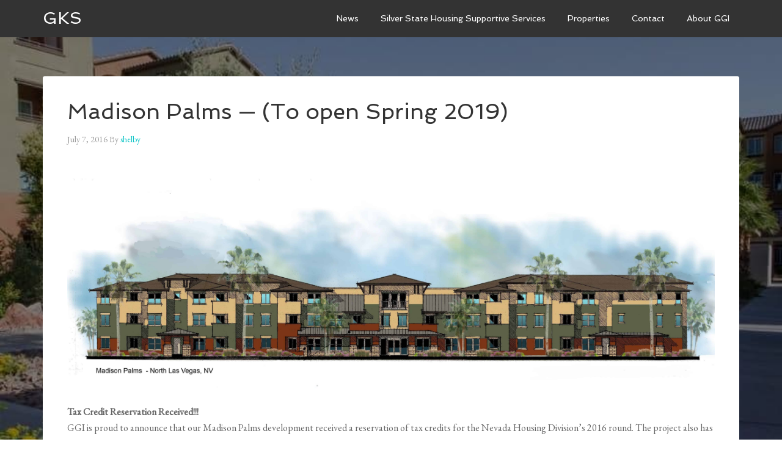

--- FILE ---
content_type: text/html; charset=UTF-8
request_url: https://gksseniorliving.com/madison-palms-to-open-spring-2019/
body_size: 12537
content:
<!DOCTYPE html>
<html lang="en-US">
<head >
<meta charset="UTF-8" />
<meta name="viewport" content="width=device-width, initial-scale=1" />
<meta name='robots' content='index, follow, max-image-preview:large, max-snippet:-1, max-video-preview:-1' />

	<!-- This site is optimized with the Yoast SEO plugin v26.7 - https://yoast.com/wordpress/plugins/seo/ -->
	<title>Madison Palms - (To open Spring 2019) - GKS</title>
	<link rel="canonical" href="https://gksseniorliving.com/madison-palms-to-open-spring-2019/" />
	<meta property="og:locale" content="en_US" />
	<meta property="og:type" content="article" />
	<meta property="og:title" content="Madison Palms - (To open Spring 2019) - GKS" />
	<meta property="og:description" content="Tax Credit Reservation Received!!!GGI is proud to announce that our Madison Palms development received a reservation of tax credits for the Nevada Housing Division’s 2016 round. The project also has an allocation of tax exempt bonds. This deal is structured using 9% and 4% tax credits, the first of its kind for Nevada! Madison Palms [&hellip;]" />
	<meta property="og:url" content="https://gksseniorliving.com/madison-palms-to-open-spring-2019/" />
	<meta property="og:site_name" content="GKS" />
	<meta property="article:publisher" content="https://www.facebook.com/blackmtnranch" />
	<meta property="article:published_time" content="2016-07-07T17:07:42+00:00" />
	<meta property="article:modified_time" content="2020-03-01T16:44:29+00:00" />
	<meta property="og:image" content="https://gksseniorliving.com/wp-content/uploads/2016/07/Madison-Palms-50-rendering.jpg" />
	<meta name="author" content="shelby" />
	<meta name="twitter:card" content="summary_large_image" />
	<meta name="twitter:creator" content="@sdenike" />
	<meta name="twitter:site" content="@blackmtnranch" />
	<meta name="twitter:label1" content="Written by" />
	<meta name="twitter:data1" content="shelby" />
	<meta name="twitter:label2" content="Est. reading time" />
	<meta name="twitter:data2" content="1 minute" />
	<script type="application/ld+json" class="yoast-schema-graph">{"@context":"https://schema.org","@graph":[{"@type":"Article","@id":"https://gksseniorliving.com/madison-palms-to-open-spring-2019/#article","isPartOf":{"@id":"https://gksseniorliving.com/madison-palms-to-open-spring-2019/"},"author":{"name":"shelby","@id":"https://gksseniorliving.com/#/schema/person/c2bb79c15f3b179cdff62ecb909f653c"},"headline":"Madison Palms &#8212; (To open Spring 2019)","datePublished":"2016-07-07T17:07:42+00:00","dateModified":"2020-03-01T16:44:29+00:00","mainEntityOfPage":{"@id":"https://gksseniorliving.com/madison-palms-to-open-spring-2019/"},"wordCount":229,"image":{"@id":"https://gksseniorliving.com/madison-palms-to-open-spring-2019/#primaryimage"},"thumbnailUrl":"https://gksseniorliving.com/wp-content/uploads/2016/07/Madison-Palms-50-rendering.jpg","articleSection":["Madison Palms"],"inLanguage":"en-US"},{"@type":"WebPage","@id":"https://gksseniorliving.com/madison-palms-to-open-spring-2019/","url":"https://gksseniorliving.com/madison-palms-to-open-spring-2019/","name":"Madison Palms - (To open Spring 2019) - GKS","isPartOf":{"@id":"https://gksseniorliving.com/#website"},"primaryImageOfPage":{"@id":"https://gksseniorliving.com/madison-palms-to-open-spring-2019/#primaryimage"},"image":{"@id":"https://gksseniorliving.com/madison-palms-to-open-spring-2019/#primaryimage"},"thumbnailUrl":"https://gksseniorliving.com/wp-content/uploads/2016/07/Madison-Palms-50-rendering.jpg","datePublished":"2016-07-07T17:07:42+00:00","dateModified":"2020-03-01T16:44:29+00:00","author":{"@id":"https://gksseniorliving.com/#/schema/person/c2bb79c15f3b179cdff62ecb909f653c"},"breadcrumb":{"@id":"https://gksseniorliving.com/madison-palms-to-open-spring-2019/#breadcrumb"},"inLanguage":"en-US","potentialAction":[{"@type":"ReadAction","target":["https://gksseniorliving.com/madison-palms-to-open-spring-2019/"]}]},{"@type":"ImageObject","inLanguage":"en-US","@id":"https://gksseniorliving.com/madison-palms-to-open-spring-2019/#primaryimage","url":"https://gksseniorliving.com/wp-content/uploads/2016/07/Madison-Palms-50-rendering.jpg","contentUrl":"https://gksseniorliving.com/wp-content/uploads/2016/07/Madison-Palms-50-rendering.jpg","width":4599,"height":1645},{"@type":"BreadcrumbList","@id":"https://gksseniorliving.com/madison-palms-to-open-spring-2019/#breadcrumb","itemListElement":[{"@type":"ListItem","position":1,"name":"Home","item":"https://gksseniorliving.com/"},{"@type":"ListItem","position":2,"name":"Madison Palms &#8212; (To open Spring 2019)"}]},{"@type":"WebSite","@id":"https://gksseniorliving.com/#website","url":"https://gksseniorliving.com/","name":"GKS","description":"GKS Senior Living, Las Vegas, NV","potentialAction":[{"@type":"SearchAction","target":{"@type":"EntryPoint","urlTemplate":"https://gksseniorliving.com/?s={search_term_string}"},"query-input":{"@type":"PropertyValueSpecification","valueRequired":true,"valueName":"search_term_string"}}],"inLanguage":"en-US"},{"@type":"Person","@id":"https://gksseniorliving.com/#/schema/person/c2bb79c15f3b179cdff62ecb909f653c","name":"shelby","image":{"@type":"ImageObject","inLanguage":"en-US","@id":"https://gksseniorliving.com/#/schema/person/image/","url":"https://secure.gravatar.com/avatar/c63f6f6637896af2346b03d66894cdb82a3275ba0e3c2b56ce63e6008ac33b6c?s=96&d=mm&r=g","contentUrl":"https://secure.gravatar.com/avatar/c63f6f6637896af2346b03d66894cdb82a3275ba0e3c2b56ce63e6008ac33b6c?s=96&d=mm&r=g","caption":"shelby"},"sameAs":["https://systmweb.com","https://x.com/sdenike"],"url":"https://gksseniorliving.com/author/shelby/"}]}</script>
	<!-- / Yoast SEO plugin. -->


<link rel='dns-prefetch' href='//fonts.googleapis.com' />
<link rel="alternate" type="application/rss+xml" title="GKS &raquo; Feed" href="https://gksseniorliving.com/feed/" />
<link rel="alternate" title="oEmbed (JSON)" type="application/json+oembed" href="https://gksseniorliving.com/wp-json/oembed/1.0/embed?url=https%3A%2F%2Fgksseniorliving.com%2Fmadison-palms-to-open-spring-2019%2F" />
<link rel="alternate" title="oEmbed (XML)" type="text/xml+oembed" href="https://gksseniorliving.com/wp-json/oembed/1.0/embed?url=https%3A%2F%2Fgksseniorliving.com%2Fmadison-palms-to-open-spring-2019%2F&#038;format=xml" />
<style id='wp-img-auto-sizes-contain-inline-css' type='text/css'>
img:is([sizes=auto i],[sizes^="auto," i]){contain-intrinsic-size:3000px 1500px}
/*# sourceURL=wp-img-auto-sizes-contain-inline-css */
</style>
<link data-minify="1" rel='stylesheet' id='agency-pro-theme-css' href='https://gksseniorliving.com/wp-content/cache/min/1/wp-content/themes/agency-pro/style.css?ver=1765999440' type='text/css' media='all' />
<style id='wp-emoji-styles-inline-css' type='text/css'>

	img.wp-smiley, img.emoji {
		display: inline !important;
		border: none !important;
		box-shadow: none !important;
		height: 1em !important;
		width: 1em !important;
		margin: 0 0.07em !important;
		vertical-align: -0.1em !important;
		background: none !important;
		padding: 0 !important;
	}
/*# sourceURL=wp-emoji-styles-inline-css */
</style>
<style id='wp-block-library-inline-css' type='text/css'>
:root{--wp-block-synced-color:#7a00df;--wp-block-synced-color--rgb:122,0,223;--wp-bound-block-color:var(--wp-block-synced-color);--wp-editor-canvas-background:#ddd;--wp-admin-theme-color:#007cba;--wp-admin-theme-color--rgb:0,124,186;--wp-admin-theme-color-darker-10:#006ba1;--wp-admin-theme-color-darker-10--rgb:0,107,160.5;--wp-admin-theme-color-darker-20:#005a87;--wp-admin-theme-color-darker-20--rgb:0,90,135;--wp-admin-border-width-focus:2px}@media (min-resolution:192dpi){:root{--wp-admin-border-width-focus:1.5px}}.wp-element-button{cursor:pointer}:root .has-very-light-gray-background-color{background-color:#eee}:root .has-very-dark-gray-background-color{background-color:#313131}:root .has-very-light-gray-color{color:#eee}:root .has-very-dark-gray-color{color:#313131}:root .has-vivid-green-cyan-to-vivid-cyan-blue-gradient-background{background:linear-gradient(135deg,#00d084,#0693e3)}:root .has-purple-crush-gradient-background{background:linear-gradient(135deg,#34e2e4,#4721fb 50%,#ab1dfe)}:root .has-hazy-dawn-gradient-background{background:linear-gradient(135deg,#faaca8,#dad0ec)}:root .has-subdued-olive-gradient-background{background:linear-gradient(135deg,#fafae1,#67a671)}:root .has-atomic-cream-gradient-background{background:linear-gradient(135deg,#fdd79a,#004a59)}:root .has-nightshade-gradient-background{background:linear-gradient(135deg,#330968,#31cdcf)}:root .has-midnight-gradient-background{background:linear-gradient(135deg,#020381,#2874fc)}:root{--wp--preset--font-size--normal:16px;--wp--preset--font-size--huge:42px}.has-regular-font-size{font-size:1em}.has-larger-font-size{font-size:2.625em}.has-normal-font-size{font-size:var(--wp--preset--font-size--normal)}.has-huge-font-size{font-size:var(--wp--preset--font-size--huge)}.has-text-align-center{text-align:center}.has-text-align-left{text-align:left}.has-text-align-right{text-align:right}.has-fit-text{white-space:nowrap!important}#end-resizable-editor-section{display:none}.aligncenter{clear:both}.items-justified-left{justify-content:flex-start}.items-justified-center{justify-content:center}.items-justified-right{justify-content:flex-end}.items-justified-space-between{justify-content:space-between}.screen-reader-text{border:0;clip-path:inset(50%);height:1px;margin:-1px;overflow:hidden;padding:0;position:absolute;width:1px;word-wrap:normal!important}.screen-reader-text:focus{background-color:#ddd;clip-path:none;color:#444;display:block;font-size:1em;height:auto;left:5px;line-height:normal;padding:15px 23px 14px;text-decoration:none;top:5px;width:auto;z-index:100000}html :where(.has-border-color){border-style:solid}html :where([style*=border-top-color]){border-top-style:solid}html :where([style*=border-right-color]){border-right-style:solid}html :where([style*=border-bottom-color]){border-bottom-style:solid}html :where([style*=border-left-color]){border-left-style:solid}html :where([style*=border-width]){border-style:solid}html :where([style*=border-top-width]){border-top-style:solid}html :where([style*=border-right-width]){border-right-style:solid}html :where([style*=border-bottom-width]){border-bottom-style:solid}html :where([style*=border-left-width]){border-left-style:solid}html :where(img[class*=wp-image-]){height:auto;max-width:100%}:where(figure){margin:0 0 1em}html :where(.is-position-sticky){--wp-admin--admin-bar--position-offset:var(--wp-admin--admin-bar--height,0px)}@media screen and (max-width:600px){html :where(.is-position-sticky){--wp-admin--admin-bar--position-offset:0px}}

/*# sourceURL=wp-block-library-inline-css */
</style><style id='wp-block-gallery-inline-css' type='text/css'>
.blocks-gallery-grid:not(.has-nested-images),.wp-block-gallery:not(.has-nested-images){display:flex;flex-wrap:wrap;list-style-type:none;margin:0;padding:0}.blocks-gallery-grid:not(.has-nested-images) .blocks-gallery-image,.blocks-gallery-grid:not(.has-nested-images) .blocks-gallery-item,.wp-block-gallery:not(.has-nested-images) .blocks-gallery-image,.wp-block-gallery:not(.has-nested-images) .blocks-gallery-item{display:flex;flex-direction:column;flex-grow:1;justify-content:center;margin:0 1em 1em 0;position:relative;width:calc(50% - 1em)}.blocks-gallery-grid:not(.has-nested-images) .blocks-gallery-image:nth-of-type(2n),.blocks-gallery-grid:not(.has-nested-images) .blocks-gallery-item:nth-of-type(2n),.wp-block-gallery:not(.has-nested-images) .blocks-gallery-image:nth-of-type(2n),.wp-block-gallery:not(.has-nested-images) .blocks-gallery-item:nth-of-type(2n){margin-right:0}.blocks-gallery-grid:not(.has-nested-images) .blocks-gallery-image figure,.blocks-gallery-grid:not(.has-nested-images) .blocks-gallery-item figure,.wp-block-gallery:not(.has-nested-images) .blocks-gallery-image figure,.wp-block-gallery:not(.has-nested-images) .blocks-gallery-item figure{align-items:flex-end;display:flex;height:100%;justify-content:flex-start;margin:0}.blocks-gallery-grid:not(.has-nested-images) .blocks-gallery-image img,.blocks-gallery-grid:not(.has-nested-images) .blocks-gallery-item img,.wp-block-gallery:not(.has-nested-images) .blocks-gallery-image img,.wp-block-gallery:not(.has-nested-images) .blocks-gallery-item img{display:block;height:auto;max-width:100%;width:auto}.blocks-gallery-grid:not(.has-nested-images) .blocks-gallery-image figcaption,.blocks-gallery-grid:not(.has-nested-images) .blocks-gallery-item figcaption,.wp-block-gallery:not(.has-nested-images) .blocks-gallery-image figcaption,.wp-block-gallery:not(.has-nested-images) .blocks-gallery-item figcaption{background:linear-gradient(0deg,#000000b3,#0000004d 70%,#0000);bottom:0;box-sizing:border-box;color:#fff;font-size:.8em;margin:0;max-height:100%;overflow:auto;padding:3em .77em .7em;position:absolute;text-align:center;width:100%;z-index:2}.blocks-gallery-grid:not(.has-nested-images) .blocks-gallery-image figcaption img,.blocks-gallery-grid:not(.has-nested-images) .blocks-gallery-item figcaption img,.wp-block-gallery:not(.has-nested-images) .blocks-gallery-image figcaption img,.wp-block-gallery:not(.has-nested-images) .blocks-gallery-item figcaption img{display:inline}.blocks-gallery-grid:not(.has-nested-images) figcaption,.wp-block-gallery:not(.has-nested-images) figcaption{flex-grow:1}.blocks-gallery-grid:not(.has-nested-images).is-cropped .blocks-gallery-image a,.blocks-gallery-grid:not(.has-nested-images).is-cropped .blocks-gallery-image img,.blocks-gallery-grid:not(.has-nested-images).is-cropped .blocks-gallery-item a,.blocks-gallery-grid:not(.has-nested-images).is-cropped .blocks-gallery-item img,.wp-block-gallery:not(.has-nested-images).is-cropped .blocks-gallery-image a,.wp-block-gallery:not(.has-nested-images).is-cropped .blocks-gallery-image img,.wp-block-gallery:not(.has-nested-images).is-cropped .blocks-gallery-item a,.wp-block-gallery:not(.has-nested-images).is-cropped .blocks-gallery-item img{flex:1;height:100%;object-fit:cover;width:100%}.blocks-gallery-grid:not(.has-nested-images).columns-1 .blocks-gallery-image,.blocks-gallery-grid:not(.has-nested-images).columns-1 .blocks-gallery-item,.wp-block-gallery:not(.has-nested-images).columns-1 .blocks-gallery-image,.wp-block-gallery:not(.has-nested-images).columns-1 .blocks-gallery-item{margin-right:0;width:100%}@media (min-width:600px){.blocks-gallery-grid:not(.has-nested-images).columns-3 .blocks-gallery-image,.blocks-gallery-grid:not(.has-nested-images).columns-3 .blocks-gallery-item,.wp-block-gallery:not(.has-nested-images).columns-3 .blocks-gallery-image,.wp-block-gallery:not(.has-nested-images).columns-3 .blocks-gallery-item{margin-right:1em;width:calc(33.33333% - .66667em)}.blocks-gallery-grid:not(.has-nested-images).columns-4 .blocks-gallery-image,.blocks-gallery-grid:not(.has-nested-images).columns-4 .blocks-gallery-item,.wp-block-gallery:not(.has-nested-images).columns-4 .blocks-gallery-image,.wp-block-gallery:not(.has-nested-images).columns-4 .blocks-gallery-item{margin-right:1em;width:calc(25% - .75em)}.blocks-gallery-grid:not(.has-nested-images).columns-5 .blocks-gallery-image,.blocks-gallery-grid:not(.has-nested-images).columns-5 .blocks-gallery-item,.wp-block-gallery:not(.has-nested-images).columns-5 .blocks-gallery-image,.wp-block-gallery:not(.has-nested-images).columns-5 .blocks-gallery-item{margin-right:1em;width:calc(20% - .8em)}.blocks-gallery-grid:not(.has-nested-images).columns-6 .blocks-gallery-image,.blocks-gallery-grid:not(.has-nested-images).columns-6 .blocks-gallery-item,.wp-block-gallery:not(.has-nested-images).columns-6 .blocks-gallery-image,.wp-block-gallery:not(.has-nested-images).columns-6 .blocks-gallery-item{margin-right:1em;width:calc(16.66667% - .83333em)}.blocks-gallery-grid:not(.has-nested-images).columns-7 .blocks-gallery-image,.blocks-gallery-grid:not(.has-nested-images).columns-7 .blocks-gallery-item,.wp-block-gallery:not(.has-nested-images).columns-7 .blocks-gallery-image,.wp-block-gallery:not(.has-nested-images).columns-7 .blocks-gallery-item{margin-right:1em;width:calc(14.28571% - .85714em)}.blocks-gallery-grid:not(.has-nested-images).columns-8 .blocks-gallery-image,.blocks-gallery-grid:not(.has-nested-images).columns-8 .blocks-gallery-item,.wp-block-gallery:not(.has-nested-images).columns-8 .blocks-gallery-image,.wp-block-gallery:not(.has-nested-images).columns-8 .blocks-gallery-item{margin-right:1em;width:calc(12.5% - .875em)}.blocks-gallery-grid:not(.has-nested-images).columns-1 .blocks-gallery-image:nth-of-type(1n),.blocks-gallery-grid:not(.has-nested-images).columns-1 .blocks-gallery-item:nth-of-type(1n),.blocks-gallery-grid:not(.has-nested-images).columns-2 .blocks-gallery-image:nth-of-type(2n),.blocks-gallery-grid:not(.has-nested-images).columns-2 .blocks-gallery-item:nth-of-type(2n),.blocks-gallery-grid:not(.has-nested-images).columns-3 .blocks-gallery-image:nth-of-type(3n),.blocks-gallery-grid:not(.has-nested-images).columns-3 .blocks-gallery-item:nth-of-type(3n),.blocks-gallery-grid:not(.has-nested-images).columns-4 .blocks-gallery-image:nth-of-type(4n),.blocks-gallery-grid:not(.has-nested-images).columns-4 .blocks-gallery-item:nth-of-type(4n),.blocks-gallery-grid:not(.has-nested-images).columns-5 .blocks-gallery-image:nth-of-type(5n),.blocks-gallery-grid:not(.has-nested-images).columns-5 .blocks-gallery-item:nth-of-type(5n),.blocks-gallery-grid:not(.has-nested-images).columns-6 .blocks-gallery-image:nth-of-type(6n),.blocks-gallery-grid:not(.has-nested-images).columns-6 .blocks-gallery-item:nth-of-type(6n),.blocks-gallery-grid:not(.has-nested-images).columns-7 .blocks-gallery-image:nth-of-type(7n),.blocks-gallery-grid:not(.has-nested-images).columns-7 .blocks-gallery-item:nth-of-type(7n),.blocks-gallery-grid:not(.has-nested-images).columns-8 .blocks-gallery-image:nth-of-type(8n),.blocks-gallery-grid:not(.has-nested-images).columns-8 .blocks-gallery-item:nth-of-type(8n),.wp-block-gallery:not(.has-nested-images).columns-1 .blocks-gallery-image:nth-of-type(1n),.wp-block-gallery:not(.has-nested-images).columns-1 .blocks-gallery-item:nth-of-type(1n),.wp-block-gallery:not(.has-nested-images).columns-2 .blocks-gallery-image:nth-of-type(2n),.wp-block-gallery:not(.has-nested-images).columns-2 .blocks-gallery-item:nth-of-type(2n),.wp-block-gallery:not(.has-nested-images).columns-3 .blocks-gallery-image:nth-of-type(3n),.wp-block-gallery:not(.has-nested-images).columns-3 .blocks-gallery-item:nth-of-type(3n),.wp-block-gallery:not(.has-nested-images).columns-4 .blocks-gallery-image:nth-of-type(4n),.wp-block-gallery:not(.has-nested-images).columns-4 .blocks-gallery-item:nth-of-type(4n),.wp-block-gallery:not(.has-nested-images).columns-5 .blocks-gallery-image:nth-of-type(5n),.wp-block-gallery:not(.has-nested-images).columns-5 .blocks-gallery-item:nth-of-type(5n),.wp-block-gallery:not(.has-nested-images).columns-6 .blocks-gallery-image:nth-of-type(6n),.wp-block-gallery:not(.has-nested-images).columns-6 .blocks-gallery-item:nth-of-type(6n),.wp-block-gallery:not(.has-nested-images).columns-7 .blocks-gallery-image:nth-of-type(7n),.wp-block-gallery:not(.has-nested-images).columns-7 .blocks-gallery-item:nth-of-type(7n),.wp-block-gallery:not(.has-nested-images).columns-8 .blocks-gallery-image:nth-of-type(8n),.wp-block-gallery:not(.has-nested-images).columns-8 .blocks-gallery-item:nth-of-type(8n){margin-right:0}}.blocks-gallery-grid:not(.has-nested-images) .blocks-gallery-image:last-child,.blocks-gallery-grid:not(.has-nested-images) .blocks-gallery-item:last-child,.wp-block-gallery:not(.has-nested-images) .blocks-gallery-image:last-child,.wp-block-gallery:not(.has-nested-images) .blocks-gallery-item:last-child{margin-right:0}.blocks-gallery-grid:not(.has-nested-images).alignleft,.blocks-gallery-grid:not(.has-nested-images).alignright,.wp-block-gallery:not(.has-nested-images).alignleft,.wp-block-gallery:not(.has-nested-images).alignright{max-width:420px;width:100%}.blocks-gallery-grid:not(.has-nested-images).aligncenter .blocks-gallery-item figure,.wp-block-gallery:not(.has-nested-images).aligncenter .blocks-gallery-item figure{justify-content:center}.wp-block-gallery:not(.is-cropped) .blocks-gallery-item{align-self:flex-start}figure.wp-block-gallery.has-nested-images{align-items:normal}.wp-block-gallery.has-nested-images figure.wp-block-image:not(#individual-image){margin:0;width:calc(50% - var(--wp--style--unstable-gallery-gap, 16px)/2)}.wp-block-gallery.has-nested-images figure.wp-block-image{box-sizing:border-box;display:flex;flex-direction:column;flex-grow:1;justify-content:center;max-width:100%;position:relative}.wp-block-gallery.has-nested-images figure.wp-block-image>a,.wp-block-gallery.has-nested-images figure.wp-block-image>div{flex-direction:column;flex-grow:1;margin:0}.wp-block-gallery.has-nested-images figure.wp-block-image img{display:block;height:auto;max-width:100%!important;width:auto}.wp-block-gallery.has-nested-images figure.wp-block-image figcaption,.wp-block-gallery.has-nested-images figure.wp-block-image:has(figcaption):before{bottom:0;left:0;max-height:100%;position:absolute;right:0}.wp-block-gallery.has-nested-images figure.wp-block-image:has(figcaption):before{backdrop-filter:blur(3px);content:"";height:100%;-webkit-mask-image:linear-gradient(0deg,#000 20%,#0000);mask-image:linear-gradient(0deg,#000 20%,#0000);max-height:40%;pointer-events:none}.wp-block-gallery.has-nested-images figure.wp-block-image figcaption{box-sizing:border-box;color:#fff;font-size:13px;margin:0;overflow:auto;padding:1em;text-align:center;text-shadow:0 0 1.5px #000}.wp-block-gallery.has-nested-images figure.wp-block-image figcaption::-webkit-scrollbar{height:12px;width:12px}.wp-block-gallery.has-nested-images figure.wp-block-image figcaption::-webkit-scrollbar-track{background-color:initial}.wp-block-gallery.has-nested-images figure.wp-block-image figcaption::-webkit-scrollbar-thumb{background-clip:padding-box;background-color:initial;border:3px solid #0000;border-radius:8px}.wp-block-gallery.has-nested-images figure.wp-block-image figcaption:focus-within::-webkit-scrollbar-thumb,.wp-block-gallery.has-nested-images figure.wp-block-image figcaption:focus::-webkit-scrollbar-thumb,.wp-block-gallery.has-nested-images figure.wp-block-image figcaption:hover::-webkit-scrollbar-thumb{background-color:#fffc}.wp-block-gallery.has-nested-images figure.wp-block-image figcaption{scrollbar-color:#0000 #0000;scrollbar-gutter:stable both-edges;scrollbar-width:thin}.wp-block-gallery.has-nested-images figure.wp-block-image figcaption:focus,.wp-block-gallery.has-nested-images figure.wp-block-image figcaption:focus-within,.wp-block-gallery.has-nested-images figure.wp-block-image figcaption:hover{scrollbar-color:#fffc #0000}.wp-block-gallery.has-nested-images figure.wp-block-image figcaption{will-change:transform}@media (hover:none){.wp-block-gallery.has-nested-images figure.wp-block-image figcaption{scrollbar-color:#fffc #0000}}.wp-block-gallery.has-nested-images figure.wp-block-image figcaption{background:linear-gradient(0deg,#0006,#0000)}.wp-block-gallery.has-nested-images figure.wp-block-image figcaption img{display:inline}.wp-block-gallery.has-nested-images figure.wp-block-image figcaption a{color:inherit}.wp-block-gallery.has-nested-images figure.wp-block-image.has-custom-border img{box-sizing:border-box}.wp-block-gallery.has-nested-images figure.wp-block-image.has-custom-border>a,.wp-block-gallery.has-nested-images figure.wp-block-image.has-custom-border>div,.wp-block-gallery.has-nested-images figure.wp-block-image.is-style-rounded>a,.wp-block-gallery.has-nested-images figure.wp-block-image.is-style-rounded>div{flex:1 1 auto}.wp-block-gallery.has-nested-images figure.wp-block-image.has-custom-border figcaption,.wp-block-gallery.has-nested-images figure.wp-block-image.is-style-rounded figcaption{background:none;color:inherit;flex:initial;margin:0;padding:10px 10px 9px;position:relative;text-shadow:none}.wp-block-gallery.has-nested-images figure.wp-block-image.has-custom-border:before,.wp-block-gallery.has-nested-images figure.wp-block-image.is-style-rounded:before{content:none}.wp-block-gallery.has-nested-images figcaption{flex-basis:100%;flex-grow:1;text-align:center}.wp-block-gallery.has-nested-images:not(.is-cropped) figure.wp-block-image:not(#individual-image){margin-bottom:auto;margin-top:0}.wp-block-gallery.has-nested-images.is-cropped figure.wp-block-image:not(#individual-image){align-self:inherit}.wp-block-gallery.has-nested-images.is-cropped figure.wp-block-image:not(#individual-image)>a,.wp-block-gallery.has-nested-images.is-cropped figure.wp-block-image:not(#individual-image)>div:not(.components-drop-zone){display:flex}.wp-block-gallery.has-nested-images.is-cropped figure.wp-block-image:not(#individual-image) a,.wp-block-gallery.has-nested-images.is-cropped figure.wp-block-image:not(#individual-image) img{flex:1 0 0%;height:100%;object-fit:cover;width:100%}.wp-block-gallery.has-nested-images.columns-1 figure.wp-block-image:not(#individual-image){width:100%}@media (min-width:600px){.wp-block-gallery.has-nested-images.columns-3 figure.wp-block-image:not(#individual-image){width:calc(33.33333% - var(--wp--style--unstable-gallery-gap, 16px)*.66667)}.wp-block-gallery.has-nested-images.columns-4 figure.wp-block-image:not(#individual-image){width:calc(25% - var(--wp--style--unstable-gallery-gap, 16px)*.75)}.wp-block-gallery.has-nested-images.columns-5 figure.wp-block-image:not(#individual-image){width:calc(20% - var(--wp--style--unstable-gallery-gap, 16px)*.8)}.wp-block-gallery.has-nested-images.columns-6 figure.wp-block-image:not(#individual-image){width:calc(16.66667% - var(--wp--style--unstable-gallery-gap, 16px)*.83333)}.wp-block-gallery.has-nested-images.columns-7 figure.wp-block-image:not(#individual-image){width:calc(14.28571% - var(--wp--style--unstable-gallery-gap, 16px)*.85714)}.wp-block-gallery.has-nested-images.columns-8 figure.wp-block-image:not(#individual-image){width:calc(12.5% - var(--wp--style--unstable-gallery-gap, 16px)*.875)}.wp-block-gallery.has-nested-images.columns-default figure.wp-block-image:not(#individual-image){width:calc(33.33% - var(--wp--style--unstable-gallery-gap, 16px)*.66667)}.wp-block-gallery.has-nested-images.columns-default figure.wp-block-image:not(#individual-image):first-child:nth-last-child(2),.wp-block-gallery.has-nested-images.columns-default figure.wp-block-image:not(#individual-image):first-child:nth-last-child(2)~figure.wp-block-image:not(#individual-image){width:calc(50% - var(--wp--style--unstable-gallery-gap, 16px)*.5)}.wp-block-gallery.has-nested-images.columns-default figure.wp-block-image:not(#individual-image):first-child:last-child{width:100%}}.wp-block-gallery.has-nested-images.alignleft,.wp-block-gallery.has-nested-images.alignright{max-width:420px;width:100%}.wp-block-gallery.has-nested-images.aligncenter{justify-content:center}
/*# sourceURL=https://gksseniorliving.com/wp-includes/blocks/gallery/style.min.css */
</style>
<style id='global-styles-inline-css' type='text/css'>
:root{--wp--preset--aspect-ratio--square: 1;--wp--preset--aspect-ratio--4-3: 4/3;--wp--preset--aspect-ratio--3-4: 3/4;--wp--preset--aspect-ratio--3-2: 3/2;--wp--preset--aspect-ratio--2-3: 2/3;--wp--preset--aspect-ratio--16-9: 16/9;--wp--preset--aspect-ratio--9-16: 9/16;--wp--preset--color--black: #000000;--wp--preset--color--cyan-bluish-gray: #abb8c3;--wp--preset--color--white: #ffffff;--wp--preset--color--pale-pink: #f78da7;--wp--preset--color--vivid-red: #cf2e2e;--wp--preset--color--luminous-vivid-orange: #ff6900;--wp--preset--color--luminous-vivid-amber: #fcb900;--wp--preset--color--light-green-cyan: #7bdcb5;--wp--preset--color--vivid-green-cyan: #00d084;--wp--preset--color--pale-cyan-blue: #8ed1fc;--wp--preset--color--vivid-cyan-blue: #0693e3;--wp--preset--color--vivid-purple: #9b51e0;--wp--preset--gradient--vivid-cyan-blue-to-vivid-purple: linear-gradient(135deg,rgb(6,147,227) 0%,rgb(155,81,224) 100%);--wp--preset--gradient--light-green-cyan-to-vivid-green-cyan: linear-gradient(135deg,rgb(122,220,180) 0%,rgb(0,208,130) 100%);--wp--preset--gradient--luminous-vivid-amber-to-luminous-vivid-orange: linear-gradient(135deg,rgb(252,185,0) 0%,rgb(255,105,0) 100%);--wp--preset--gradient--luminous-vivid-orange-to-vivid-red: linear-gradient(135deg,rgb(255,105,0) 0%,rgb(207,46,46) 100%);--wp--preset--gradient--very-light-gray-to-cyan-bluish-gray: linear-gradient(135deg,rgb(238,238,238) 0%,rgb(169,184,195) 100%);--wp--preset--gradient--cool-to-warm-spectrum: linear-gradient(135deg,rgb(74,234,220) 0%,rgb(151,120,209) 20%,rgb(207,42,186) 40%,rgb(238,44,130) 60%,rgb(251,105,98) 80%,rgb(254,248,76) 100%);--wp--preset--gradient--blush-light-purple: linear-gradient(135deg,rgb(255,206,236) 0%,rgb(152,150,240) 100%);--wp--preset--gradient--blush-bordeaux: linear-gradient(135deg,rgb(254,205,165) 0%,rgb(254,45,45) 50%,rgb(107,0,62) 100%);--wp--preset--gradient--luminous-dusk: linear-gradient(135deg,rgb(255,203,112) 0%,rgb(199,81,192) 50%,rgb(65,88,208) 100%);--wp--preset--gradient--pale-ocean: linear-gradient(135deg,rgb(255,245,203) 0%,rgb(182,227,212) 50%,rgb(51,167,181) 100%);--wp--preset--gradient--electric-grass: linear-gradient(135deg,rgb(202,248,128) 0%,rgb(113,206,126) 100%);--wp--preset--gradient--midnight: linear-gradient(135deg,rgb(2,3,129) 0%,rgb(40,116,252) 100%);--wp--preset--font-size--small: 13px;--wp--preset--font-size--medium: 20px;--wp--preset--font-size--large: 36px;--wp--preset--font-size--x-large: 42px;--wp--preset--spacing--20: 0.44rem;--wp--preset--spacing--30: 0.67rem;--wp--preset--spacing--40: 1rem;--wp--preset--spacing--50: 1.5rem;--wp--preset--spacing--60: 2.25rem;--wp--preset--spacing--70: 3.38rem;--wp--preset--spacing--80: 5.06rem;--wp--preset--shadow--natural: 6px 6px 9px rgba(0, 0, 0, 0.2);--wp--preset--shadow--deep: 12px 12px 50px rgba(0, 0, 0, 0.4);--wp--preset--shadow--sharp: 6px 6px 0px rgba(0, 0, 0, 0.2);--wp--preset--shadow--outlined: 6px 6px 0px -3px rgb(255, 255, 255), 6px 6px rgb(0, 0, 0);--wp--preset--shadow--crisp: 6px 6px 0px rgb(0, 0, 0);}:where(.is-layout-flex){gap: 0.5em;}:where(.is-layout-grid){gap: 0.5em;}body .is-layout-flex{display: flex;}.is-layout-flex{flex-wrap: wrap;align-items: center;}.is-layout-flex > :is(*, div){margin: 0;}body .is-layout-grid{display: grid;}.is-layout-grid > :is(*, div){margin: 0;}:where(.wp-block-columns.is-layout-flex){gap: 2em;}:where(.wp-block-columns.is-layout-grid){gap: 2em;}:where(.wp-block-post-template.is-layout-flex){gap: 1.25em;}:where(.wp-block-post-template.is-layout-grid){gap: 1.25em;}.has-black-color{color: var(--wp--preset--color--black) !important;}.has-cyan-bluish-gray-color{color: var(--wp--preset--color--cyan-bluish-gray) !important;}.has-white-color{color: var(--wp--preset--color--white) !important;}.has-pale-pink-color{color: var(--wp--preset--color--pale-pink) !important;}.has-vivid-red-color{color: var(--wp--preset--color--vivid-red) !important;}.has-luminous-vivid-orange-color{color: var(--wp--preset--color--luminous-vivid-orange) !important;}.has-luminous-vivid-amber-color{color: var(--wp--preset--color--luminous-vivid-amber) !important;}.has-light-green-cyan-color{color: var(--wp--preset--color--light-green-cyan) !important;}.has-vivid-green-cyan-color{color: var(--wp--preset--color--vivid-green-cyan) !important;}.has-pale-cyan-blue-color{color: var(--wp--preset--color--pale-cyan-blue) !important;}.has-vivid-cyan-blue-color{color: var(--wp--preset--color--vivid-cyan-blue) !important;}.has-vivid-purple-color{color: var(--wp--preset--color--vivid-purple) !important;}.has-black-background-color{background-color: var(--wp--preset--color--black) !important;}.has-cyan-bluish-gray-background-color{background-color: var(--wp--preset--color--cyan-bluish-gray) !important;}.has-white-background-color{background-color: var(--wp--preset--color--white) !important;}.has-pale-pink-background-color{background-color: var(--wp--preset--color--pale-pink) !important;}.has-vivid-red-background-color{background-color: var(--wp--preset--color--vivid-red) !important;}.has-luminous-vivid-orange-background-color{background-color: var(--wp--preset--color--luminous-vivid-orange) !important;}.has-luminous-vivid-amber-background-color{background-color: var(--wp--preset--color--luminous-vivid-amber) !important;}.has-light-green-cyan-background-color{background-color: var(--wp--preset--color--light-green-cyan) !important;}.has-vivid-green-cyan-background-color{background-color: var(--wp--preset--color--vivid-green-cyan) !important;}.has-pale-cyan-blue-background-color{background-color: var(--wp--preset--color--pale-cyan-blue) !important;}.has-vivid-cyan-blue-background-color{background-color: var(--wp--preset--color--vivid-cyan-blue) !important;}.has-vivid-purple-background-color{background-color: var(--wp--preset--color--vivid-purple) !important;}.has-black-border-color{border-color: var(--wp--preset--color--black) !important;}.has-cyan-bluish-gray-border-color{border-color: var(--wp--preset--color--cyan-bluish-gray) !important;}.has-white-border-color{border-color: var(--wp--preset--color--white) !important;}.has-pale-pink-border-color{border-color: var(--wp--preset--color--pale-pink) !important;}.has-vivid-red-border-color{border-color: var(--wp--preset--color--vivid-red) !important;}.has-luminous-vivid-orange-border-color{border-color: var(--wp--preset--color--luminous-vivid-orange) !important;}.has-luminous-vivid-amber-border-color{border-color: var(--wp--preset--color--luminous-vivid-amber) !important;}.has-light-green-cyan-border-color{border-color: var(--wp--preset--color--light-green-cyan) !important;}.has-vivid-green-cyan-border-color{border-color: var(--wp--preset--color--vivid-green-cyan) !important;}.has-pale-cyan-blue-border-color{border-color: var(--wp--preset--color--pale-cyan-blue) !important;}.has-vivid-cyan-blue-border-color{border-color: var(--wp--preset--color--vivid-cyan-blue) !important;}.has-vivid-purple-border-color{border-color: var(--wp--preset--color--vivid-purple) !important;}.has-vivid-cyan-blue-to-vivid-purple-gradient-background{background: var(--wp--preset--gradient--vivid-cyan-blue-to-vivid-purple) !important;}.has-light-green-cyan-to-vivid-green-cyan-gradient-background{background: var(--wp--preset--gradient--light-green-cyan-to-vivid-green-cyan) !important;}.has-luminous-vivid-amber-to-luminous-vivid-orange-gradient-background{background: var(--wp--preset--gradient--luminous-vivid-amber-to-luminous-vivid-orange) !important;}.has-luminous-vivid-orange-to-vivid-red-gradient-background{background: var(--wp--preset--gradient--luminous-vivid-orange-to-vivid-red) !important;}.has-very-light-gray-to-cyan-bluish-gray-gradient-background{background: var(--wp--preset--gradient--very-light-gray-to-cyan-bluish-gray) !important;}.has-cool-to-warm-spectrum-gradient-background{background: var(--wp--preset--gradient--cool-to-warm-spectrum) !important;}.has-blush-light-purple-gradient-background{background: var(--wp--preset--gradient--blush-light-purple) !important;}.has-blush-bordeaux-gradient-background{background: var(--wp--preset--gradient--blush-bordeaux) !important;}.has-luminous-dusk-gradient-background{background: var(--wp--preset--gradient--luminous-dusk) !important;}.has-pale-ocean-gradient-background{background: var(--wp--preset--gradient--pale-ocean) !important;}.has-electric-grass-gradient-background{background: var(--wp--preset--gradient--electric-grass) !important;}.has-midnight-gradient-background{background: var(--wp--preset--gradient--midnight) !important;}.has-small-font-size{font-size: var(--wp--preset--font-size--small) !important;}.has-medium-font-size{font-size: var(--wp--preset--font-size--medium) !important;}.has-large-font-size{font-size: var(--wp--preset--font-size--large) !important;}.has-x-large-font-size{font-size: var(--wp--preset--font-size--x-large) !important;}
/*# sourceURL=global-styles-inline-css */
</style>
<style id='core-block-supports-inline-css' type='text/css'>
.wp-block-gallery.wp-block-gallery-1{--wp--style--unstable-gallery-gap:var( --wp--style--gallery-gap-default, var( --gallery-block--gutter-size, var( --wp--style--block-gap, 0.5em ) ) );gap:var( --wp--style--gallery-gap-default, var( --gallery-block--gutter-size, var( --wp--style--block-gap, 0.5em ) ) );}
/*# sourceURL=core-block-supports-inline-css */
</style>

<style id='classic-theme-styles-inline-css' type='text/css'>
/*! This file is auto-generated */
.wp-block-button__link{color:#fff;background-color:#32373c;border-radius:9999px;box-shadow:none;text-decoration:none;padding:calc(.667em + 2px) calc(1.333em + 2px);font-size:1.125em}.wp-block-file__button{background:#32373c;color:#fff;text-decoration:none}
/*# sourceURL=/wp-includes/css/classic-themes.min.css */
</style>
<link rel='stylesheet' id='foobox-free-min-css' href='https://gksseniorliving.com/wp-content/plugins/foobox-image-lightbox-premium/free/css/foobox.free.min.css?ver=2.7.29' type='text/css' media='all' />
<link rel='stylesheet' id='google-fonts-css' href='//fonts.googleapis.com/css?family=EB+Garamond%7CSpinnaker&#038;ver=3.0.0' type='text/css' media='all' />
<link data-minify="1" rel='stylesheet' id='simple-social-icons-font-css' href='https://gksseniorliving.com/wp-content/cache/min/1/wp-content/plugins/simple-social-icons/css/style.css?ver=1765999440' type='text/css' media='all' />
<style id='rocket-lazyload-inline-css' type='text/css'>
.rll-youtube-player{position:relative;padding-bottom:56.23%;height:0;overflow:hidden;max-width:100%;}.rll-youtube-player:focus-within{outline: 2px solid currentColor;outline-offset: 5px;}.rll-youtube-player iframe{position:absolute;top:0;left:0;width:100%;height:100%;z-index:100;background:0 0}.rll-youtube-player img{bottom:0;display:block;left:0;margin:auto;max-width:100%;width:100%;position:absolute;right:0;top:0;border:none;height:auto;-webkit-transition:.4s all;-moz-transition:.4s all;transition:.4s all}.rll-youtube-player img:hover{-webkit-filter:brightness(75%)}.rll-youtube-player .play{height:100%;width:100%;left:0;top:0;position:absolute;background:url(https://gksseniorliving.com/wp-content/plugins/clsop/assets/img/youtube.png) no-repeat center;background-color: transparent !important;cursor:pointer;border:none;}
/*# sourceURL=rocket-lazyload-inline-css */
</style>
<link rel='stylesheet' id='wp-block-heading-css' href='https://gksseniorliving.com/wp-includes/blocks/heading/style.min.css?ver=6.9' type='text/css' media='all' />
<link rel='stylesheet' id='wp-block-paragraph-css' href='https://gksseniorliving.com/wp-includes/blocks/paragraph/style.min.css?ver=6.9' type='text/css' media='all' />
<script type="text/javascript" src="https://gksseniorliving.com/wp-includes/js/jquery/jquery.min.js?ver=3.7.1" id="jquery-core-js"></script>




<script type="text/javascript" id="foobox-free-min-js-before">
/* <![CDATA[ */
/* Run FooBox FREE (v2.7.29) */
var FOOBOX = window.FOOBOX = {
	ready: true,
	disableOthers: false,
	o: {wordpress: { enabled: true }, countMessage:'image %index of %total', captions: { dataTitle: ["captionTitle","title"], dataDesc: ["captionDesc","description"] }, rel: '', excludes:'.fbx-link,.nofoobox,.nolightbox,a[href*="pinterest.com/pin/create/button/"]', affiliate : { enabled: false }},
	selectors: [
		".gallery", ".wp-block-gallery", ".wp-caption", ".wp-block-image", "a:has(img[class*=wp-image-])", ".foobox"
	],
	pre: function( $ ){
		// Custom JavaScript (Pre)
		
	},
	post: function( $ ){
		// Custom JavaScript (Post)
		
		// Custom Captions Code
		
	},
	custom: function( $ ){
		// Custom Extra JS
		
	}
};
//# sourceURL=foobox-free-min-js-before
/* ]]> */
</script>

<link rel="https://api.w.org/" href="https://gksseniorliving.com/wp-json/" /><link rel="alternate" title="JSON" type="application/json" href="https://gksseniorliving.com/wp-json/wp/v2/posts/4654" /><link rel="EditURI" type="application/rsd+xml" title="RSD" href="https://gksseniorliving.com/xmlrpc.php?rsd" />
<meta name="generator" content="WordPress 6.9" />
<link rel='shortlink' href='https://gksseniorliving.com/?p=4654' />
<link rel="icon" href="https://gksseniorliving.com/wp-content/themes/agency-pro/images/favicon.ico" />

<!-- Dynamic Widgets by QURL loaded - http://www.dynamic-widgets.com //-->
<style>body { background-color: #ffffff !important; }</style>
<noscript><style id="rocket-lazyload-nojs-css">.rll-youtube-player, [data-lazy-src]{display:none !important;}</style></noscript><meta name="generator" content="AccelerateWP 3.19.0.1-1.1-29" data-wpr-features="wpr_defer_js wpr_minify_concatenate_js wpr_lazyload_images wpr_lazyload_iframes wpr_minify_css wpr_desktop" /></head>
<body class="wp-singular post-template-default single single-post postid-4654 single-format-standard custom-background wp-theme-genesis wp-child-theme-agency-pro full-width-content genesis-breadcrumbs-hidden genesis-footer-widgets-visible agency-pro-blue"><header data-rocket-location-hash="2a89341fefd0155df4d7cfe2b2e54b3a" class="site-header"><div data-rocket-location-hash="a5e0f1c1a0a777abf5c94f591e912750" class="wrap"><div data-rocket-location-hash="9c0b874443663975c4f779b4e5d3fb44" class="title-area"><p class="site-title"><a href="https://gksseniorliving.com/">GKS</a></p></div><div data-rocket-location-hash="dcb534afd12f0def27426b96bfd8e906" class="widget-area header-widget-area"><section id="nav_menu-2" class="widget widget_nav_menu"><div class="widget-wrap"><nav class="nav-header"><ul id="menu-navigation-menu" class="menu genesis-nav-menu"><li id="menu-item-2648" class="menu-item menu-item-type-post_type menu-item-object-page menu-item-has-children menu-item-2648"><a href="https://gksseniorliving.com/news/"><span >News</span></a>
<ul class="sub-menu">
	<li id="menu-item-31" class="menu-item menu-item-type-post_type menu-item-object-page menu-item-has-children menu-item-31"><a href="https://gksseniorliving.com/events/"><span >Events</span></a>
	<ul class="sub-menu">
		<li id="menu-item-20366" class="menu-item menu-item-type-post_type menu-item-object-page menu-item-20366"><a href="https://gksseniorliving.com/events/madison-palms/"><span >Madison Palms</span></a></li>
		<li id="menu-item-20367" class="menu-item menu-item-type-post_type menu-item-object-page menu-item-20367"><a href="https://gksseniorliving.com/events/santa-barbara-palms/"><span >Santa Barbara Palms</span></a></li>
		<li id="menu-item-20368" class="menu-item menu-item-type-post_type menu-item-object-page menu-item-20368"><a href="https://gksseniorliving.com/events/mcknight-madison-palms/"><span >McKnight Senior Village</span></a></li>
		<li id="menu-item-20404" class="menu-item menu-item-type-post_type menu-item-object-page menu-item-20404"><a href="https://gksseniorliving.com/events/city-impact/"><span >City Impact</span></a></li>
	</ul>
</li>
</ul>
</li>
<li id="menu-item-20447" class="menu-item menu-item-type-custom menu-item-object-custom menu-item-has-children menu-item-20447"><a href="#"><span >Silver State Housing Supportive Services</span></a>
<ul class="sub-menu">
	<li id="menu-item-20446" class="menu-item menu-item-type-post_type menu-item-object-page menu-item-20446"><a href="https://gksseniorliving.com/properties/silver-state-housing-history/"><span >Silver State Housing History</span></a></li>
</ul>
</li>
<li id="menu-item-35" class="menu-item menu-item-type-post_type menu-item-object-page menu-item-has-children menu-item-35"><a href="https://gksseniorliving.com/properties/"><span >Properties</span></a>
<ul class="sub-menu">
	<li id="menu-item-20511" class="menu-item menu-item-type-post_type menu-item-object-page menu-item-has-children menu-item-20511"><a href="https://gksseniorliving.com/properties/west-sahara-senior-living/"><span >West Sahara Senior Living</span></a>
	<ul class="sub-menu">
		<li id="menu-item-20514" class="menu-item menu-item-type-post_type menu-item-object-page menu-item-20514"><a href="https://gksseniorliving.com/properties/west-sahara-senior-living/floorplans/"><span >Floorplans</span></a></li>
		<li id="menu-item-20513" class="menu-item menu-item-type-post_type menu-item-object-page menu-item-20513"><a href="https://gksseniorliving.com/properties/west-sahara-senior-living/community-features/"><span >Community Features</span></a></li>
		<li id="menu-item-20512" class="menu-item menu-item-type-post_type menu-item-object-page menu-item-20512"><a href="https://gksseniorliving.com/properties/west-sahara-senior-living/apartment-features/"><span >Apartment Features</span></a></li>
	</ul>
</li>
	<li id="menu-item-20378" class="menu-item menu-item-type-post_type menu-item-object-page menu-item-has-children menu-item-20378"><a href="https://gksseniorliving.com/properties/madison-palms/"><span >Madison Palms</span></a>
	<ul class="sub-menu">
		<li id="menu-item-20386" class="menu-item menu-item-type-post_type menu-item-object-page menu-item-20386"><a href="https://gksseniorliving.com/properties/madison-palms/floorplans/"><span >Floorplans</span></a></li>
		<li id="menu-item-20445" class="menu-item menu-item-type-post_type menu-item-object-page menu-item-20445"><a href="https://gksseniorliving.com/properties/madison-palms/supportive-services/"><span >Supportive Services</span></a></li>
	</ul>
</li>
	<li id="menu-item-39" class="menu-item menu-item-type-post_type menu-item-object-page menu-item-has-children menu-item-39"><a href="https://gksseniorliving.com/properties/mcknight/"><span >McKnight Senior Village I</span></a>
	<ul class="sub-menu">
		<li id="menu-item-40" class="menu-item menu-item-type-post_type menu-item-object-page menu-item-40"><a href="https://gksseniorliving.com/properties/mcknight/photos/"><span >Photos</span></a></li>
		<li id="menu-item-41" class="menu-item menu-item-type-post_type menu-item-object-page menu-item-41"><a href="https://gksseniorliving.com/properties/mcknight/floorplans/"><span >Floorplans</span></a></li>
		<li id="menu-item-216" class="menu-item menu-item-type-post_type menu-item-object-page menu-item-216"><a href="https://gksseniorliving.com/properties/mcknight/supportive-services/"><span >Supportive Services</span></a></li>
		<li id="menu-item-234" class="menu-item menu-item-type-post_type menu-item-object-page menu-item-234"><a href="https://gksseniorliving.com/properties/mcknight/community-features/"><span >Community Features</span></a></li>
		<li id="menu-item-244" class="menu-item menu-item-type-post_type menu-item-object-page menu-item-244"><a href="https://gksseniorliving.com/properties/mcknight/apartment-features/"><span >Apartment Features</span></a></li>
	</ul>
</li>
	<li id="menu-item-146" class="menu-item menu-item-type-post_type menu-item-object-page menu-item-has-children menu-item-146"><a href="https://gksseniorliving.com/properties/mcknight-ii/"><span >McKnight Senior Village II</span></a>
	<ul class="sub-menu">
		<li id="menu-item-143" class="menu-item menu-item-type-post_type menu-item-object-page menu-item-143"><a href="https://gksseniorliving.com/properties/mcknight-ii/photos/"><span >Photos</span></a></li>
		<li id="menu-item-217" class="menu-item menu-item-type-post_type menu-item-object-page menu-item-217"><a href="https://gksseniorliving.com/properties/mcknight-ii/floorplans/"><span >Floorplans</span></a></li>
		<li id="menu-item-224" class="menu-item menu-item-type-post_type menu-item-object-page menu-item-224"><a href="https://gksseniorliving.com/properties/mcknight-ii/supportive-services/"><span >Supportive Services</span></a></li>
		<li id="menu-item-233" class="menu-item menu-item-type-post_type menu-item-object-page menu-item-233"><a href="https://gksseniorliving.com/properties/mcknight-ii/community-features/"><span >Community Features</span></a></li>
		<li id="menu-item-243" class="menu-item menu-item-type-post_type menu-item-object-page menu-item-243"><a href="https://gksseniorliving.com/properties/mcknight-ii/apartment-features/"><span >Apartment Features</span></a></li>
	</ul>
</li>
	<li id="menu-item-145" class="menu-item menu-item-type-post_type menu-item-object-page menu-item-has-children menu-item-145"><a href="https://gksseniorliving.com/properties/mcknight-iii/"><span >McKnight Senior Village III</span></a>
	<ul class="sub-menu">
		<li id="menu-item-144" class="menu-item menu-item-type-post_type menu-item-object-page menu-item-144"><a href="https://gksseniorliving.com/properties/mcknight-iii/photos/"><span >Photos</span></a></li>
		<li id="menu-item-215" class="menu-item menu-item-type-post_type menu-item-object-page menu-item-215"><a href="https://gksseniorliving.com/properties/mcknight-iii/floorplans/"><span >Floorplans</span></a></li>
		<li id="menu-item-223" class="menu-item menu-item-type-post_type menu-item-object-page menu-item-223"><a href="https://gksseniorliving.com/properties/mcknight-iii/supportive-services/"><span >Supportive Services</span></a></li>
		<li id="menu-item-232" class="menu-item menu-item-type-post_type menu-item-object-page menu-item-232"><a href="https://gksseniorliving.com/properties/mcknight-iii/community-features/"><span >Community Features</span></a></li>
		<li id="menu-item-242" class="menu-item menu-item-type-post_type menu-item-object-page menu-item-242"><a href="https://gksseniorliving.com/properties/mcknight-iii/apartment-features/"><span >Apartment Features</span></a></li>
	</ul>
</li>
	<li id="menu-item-36" class="menu-item menu-item-type-post_type menu-item-object-page menu-item-has-children menu-item-36"><a href="https://gksseniorliving.com/properties/santa-barbara-palms/"><span >Santa Barbara Palms</span></a>
	<ul class="sub-menu">
		<li id="menu-item-37" class="menu-item menu-item-type-post_type menu-item-object-page menu-item-37"><a href="https://gksseniorliving.com/properties/santa-barbara-palms/photos/"><span >Photos</span></a></li>
		<li id="menu-item-38" class="menu-item menu-item-type-post_type menu-item-object-page menu-item-38"><a href="https://gksseniorliving.com/properties/santa-barbara-palms/floorplans/"><span >Floorplans</span></a></li>
		<li id="menu-item-20443" class="menu-item menu-item-type-post_type menu-item-object-page menu-item-20443"><a href="https://gksseniorliving.com/properties/santa-barbara-palms/supportive-services/"><span >Supportive Services</span></a></li>
		<li id="menu-item-93" class="menu-item menu-item-type-post_type menu-item-object-page menu-item-93"><a href="https://gksseniorliving.com/properties/santa-barbara-palms/community-features/"><span >Community Features</span></a></li>
		<li id="menu-item-94" class="menu-item menu-item-type-post_type menu-item-object-page menu-item-94"><a href="https://gksseniorliving.com/properties/santa-barbara-palms/apartment-features/"><span >Apartment Features</span></a></li>
	</ul>
</li>
	<li id="menu-item-20361" class="menu-item menu-item-type-post_type menu-item-object-page menu-item-has-children menu-item-20361"><a href="https://gksseniorliving.com/properties/city-impact-center-senior-housing/"><span >City Impact Center Senior Housing</span></a>
	<ul class="sub-menu">
		<li id="menu-item-20390" class="menu-item menu-item-type-post_type menu-item-object-page menu-item-20390"><a href="https://gksseniorliving.com/properties/city-impact-center-senior-housing/floorplans/"><span >Floorplans</span></a></li>
		<li id="menu-item-20444" class="menu-item menu-item-type-post_type menu-item-object-page menu-item-20444"><a href="https://gksseniorliving.com/properties/city-impact-center-senior-housing/supportive-services/"><span >Supportive Services</span></a></li>
	</ul>
</li>
</ul>
</li>
<li id="menu-item-34" class="menu-item menu-item-type-post_type menu-item-object-page menu-item-34"><a href="https://gksseniorliving.com/contact/"><span >Contact</span></a></li>
<li id="menu-item-33" class="menu-item menu-item-type-post_type menu-item-object-page menu-item-33"><a href="https://gksseniorliving.com/about-ggi/"><span >About GGI</span></a></li>
</ul></nav></div></section>
</div></div></header><div data-rocket-location-hash="6eb644e5c5e9fe4eabbdfb08bb8c810a" class="site-container"><div data-rocket-location-hash="be4c9898f5c2dcffd761bf356828f635" class="site-inner"><div data-rocket-location-hash="1fa76617049ef49a10122ebd4dbdaa69" class="content-sidebar-wrap"><main class="content"><article class="post-4654 post type-post status-publish format-standard category-madison-palms entry" aria-label="Madison Palms &#8212; (To open Spring 2019)"><header class="entry-header"><h1 class="entry-title">Madison Palms &#8212; (To open Spring 2019)</h1>
<p class="entry-meta"><time class="entry-time">July 7, 2016</time> By <span class="entry-author"><a href="https://gksseniorliving.com/author/shelby/" class="entry-author-link" rel="author"><span class="entry-author-name">shelby</span></a></span>  </p></header><div class="entry-content"><p><strong><img decoding="async" class="aligncenter size-full wp-image-4677" src="data:image/svg+xml,%3Csvg%20xmlns='http://www.w3.org/2000/svg'%20viewBox='0%200%204599%201645'%3E%3C/svg%3E" alt="madison-palms-50-rendering" width="4599" height="1645" data-lazy-srcset="https://gksseniorliving.com/wp-content/uploads/2016/07/Madison-Palms-50-rendering.jpg 4599w, https://gksseniorliving.com/wp-content/uploads/2016/07/Madison-Palms-50-rendering-300x107.jpg 300w, https://gksseniorliving.com/wp-content/uploads/2016/07/Madison-Palms-50-rendering-768x275.jpg 768w, https://gksseniorliving.com/wp-content/uploads/2016/07/Madison-Palms-50-rendering-1024x366.jpg 1024w" data-lazy-sizes="(max-width: 4599px) 100vw, 4599px" data-lazy-src="https://gksseniorliving.com/wp-content/uploads/2016/07/Madison-Palms-50-rendering.jpg" /><noscript><img decoding="async" class="aligncenter size-full wp-image-4677" src="https://gksseniorliving.com/wp-content/uploads/2016/07/Madison-Palms-50-rendering.jpg" alt="madison-palms-50-rendering" width="4599" height="1645" srcset="https://gksseniorliving.com/wp-content/uploads/2016/07/Madison-Palms-50-rendering.jpg 4599w, https://gksseniorliving.com/wp-content/uploads/2016/07/Madison-Palms-50-rendering-300x107.jpg 300w, https://gksseniorliving.com/wp-content/uploads/2016/07/Madison-Palms-50-rendering-768x275.jpg 768w, https://gksseniorliving.com/wp-content/uploads/2016/07/Madison-Palms-50-rendering-1024x366.jpg 1024w" sizes="(max-width: 4599px) 100vw, 4599px" /></noscript>Tax Credit Reservation Received!!!</strong><br />GGI is proud to announce that our Madison Palms development received a reservation of tax credits for the Nevada Housing Division’s 2016 round. The project also has an allocation of tax exempt bonds. This deal is structured using 9% and 4% tax credits, the first of its kind for Nevada!</p>
<p>Madison Palms site is located in North Las Vegas, and will consist of 126 units of affordability for seniors 55+ on a 5-acre infill site, set within a commercial shopping center. It represents an ideal location for senior housing, near medical and dental, retail, grocery shopping, veterinary hospital, post office, banking, restaurants, and public transportation, all immediately at hand. Within a quarter mile from the site is a public walking path that residents can enjoy for fitness and leisure. The public library is within 2 miles. Movie theatres and entertainment is within 3 miles.</p>
<p>Local merchants favored the project, as they will also benefit by these resident’s support of their stores and offices.</p>
<p>This will be an innovative project, and the City of North Las Vegas looks forward to having it in their area.</p>


<h2 class="wp-block-heading">UPDATE</h2>



<p><a href="https://ggidevelopment.com/madison-palms-construction-way/"><strong>Madison Palms</strong> – Construction</a> complete, Now Open! Madison Palms is located at 3150 West Ann Road, in North Las Vegas, NV, 89031. The property features 128 units of affordability for seniors 55+, including supportive services, free to residents. For leasing information, call 702-483-3183.</p>



<figure class="wp-block-gallery columns-2 is-cropped wp-block-gallery-1 is-layout-flex wp-block-gallery-is-layout-flex"><ul class="blocks-gallery-grid"><li class="blocks-gallery-item"><figure><img decoding="async" width="640" height="480" src="data:image/svg+xml,%3Csvg%20xmlns='http://www.w3.org/2000/svg'%20viewBox='0%200%20640%20480'%3E%3C/svg%3E" alt="" data-id="20340" data-full-url="https://gksseniorliving.com/wp-content/uploads/2020/03/Madison-Palms-2-1.jpg" data-link="https://gksseniorliving.com/madison-palms-to-open-spring-2019/madison-palms-2-1/" class="wp-image-20340" data-lazy-srcset="https://gksseniorliving.com/wp-content/uploads/2020/03/Madison-Palms-2-1.jpg 640w, https://gksseniorliving.com/wp-content/uploads/2020/03/Madison-Palms-2-1-300x225.jpg 300w" data-lazy-sizes="(max-width: 640px) 100vw, 640px" data-lazy-src="https://gksseniorliving.com/wp-content/uploads/2020/03/Madison-Palms-2-1.jpg" /><noscript><img decoding="async" width="640" height="480" src="https://gksseniorliving.com/wp-content/uploads/2020/03/Madison-Palms-2-1.jpg" alt="" data-id="20340" data-full-url="https://gksseniorliving.com/wp-content/uploads/2020/03/Madison-Palms-2-1.jpg" data-link="https://gksseniorliving.com/madison-palms-to-open-spring-2019/madison-palms-2-1/" class="wp-image-20340" srcset="https://gksseniorliving.com/wp-content/uploads/2020/03/Madison-Palms-2-1.jpg 640w, https://gksseniorliving.com/wp-content/uploads/2020/03/Madison-Palms-2-1-300x225.jpg 300w" sizes="(max-width: 640px) 100vw, 640px" /></noscript></figure></li><li class="blocks-gallery-item"><figure><img decoding="async" width="640" height="480" src="data:image/svg+xml,%3Csvg%20xmlns='http://www.w3.org/2000/svg'%20viewBox='0%200%20640%20480'%3E%3C/svg%3E" alt="" data-id="20339" data-full-url="https://gksseniorliving.com/wp-content/uploads/2020/03/Madison-Palms-1-1.jpg" data-link="https://gksseniorliving.com/madison-palms-to-open-spring-2019/madison-palms-1-1/" class="wp-image-20339" data-lazy-srcset="https://gksseniorliving.com/wp-content/uploads/2020/03/Madison-Palms-1-1.jpg 640w, https://gksseniorliving.com/wp-content/uploads/2020/03/Madison-Palms-1-1-300x225.jpg 300w" data-lazy-sizes="(max-width: 640px) 100vw, 640px" data-lazy-src="https://gksseniorliving.com/wp-content/uploads/2020/03/Madison-Palms-1-1.jpg" /><noscript><img decoding="async" width="640" height="480" src="https://gksseniorliving.com/wp-content/uploads/2020/03/Madison-Palms-1-1.jpg" alt="" data-id="20339" data-full-url="https://gksseniorliving.com/wp-content/uploads/2020/03/Madison-Palms-1-1.jpg" data-link="https://gksseniorliving.com/madison-palms-to-open-spring-2019/madison-palms-1-1/" class="wp-image-20339" srcset="https://gksseniorliving.com/wp-content/uploads/2020/03/Madison-Palms-1-1.jpg 640w, https://gksseniorliving.com/wp-content/uploads/2020/03/Madison-Palms-1-1-300x225.jpg 300w" sizes="(max-width: 640px) 100vw, 640px" /></noscript></figure></li></ul></figure>
</div><footer class="entry-footer"><p class="entry-meta"><span class="entry-categories">Filed Under: <a href="https://gksseniorliving.com/category/madison-palms/" rel="category tag">Madison Palms</a></span> </p></footer></article></main></div></div><div data-rocket-location-hash="56abc9476c81caae997bb163759e5b54" class="footer-widgets"><div data-rocket-location-hash="3c55991fe4802b500b2894ad322009ed" class="wrap"><div class="widget-area footer-widgets-1 footer-widget-area"><section id="text-4" class="widget widget_text"><div class="widget-wrap"><h4 class="widget-title widgettitle">Contact Us</h4>
			<div class="textwidget"><p><a href="https://gksseniorliving.com/contact">Email Form</a><br />
(p) 702-364-8027<br />
(f) 702-364-4925</p>
</div>
		</div></section>
</div><div class="widget-area footer-widgets-2 footer-widget-area">
		<section id="recent-posts-3" class="widget widget_recent_entries"><div class="widget-wrap">
		<h4 class="widget-title widgettitle">Recent News</h4>

		<ul>
											<li>
					<a href="https://gksseniorliving.com/mcknight-senior-village-iv-new-phase-of-the-mcknight-senior-village-campus/">McKnight Senior Village IV – New phase of the McKnight Senior Village campus!</a>
									</li>
											<li>
					<a href="https://gksseniorliving.com/west-sahara-senior-housing-update-2024-2/">West Sahara Senior Housing Update 2024.2</a>
									</li>
											<li>
					<a href="https://gksseniorliving.com/west-sahara-senior-housing-update-2024/">West Sahara Senior Housing Update 2024</a>
									</li>
					</ul>

		</div></section>
</div><div class="widget-area footer-widgets-3 footer-widget-area"><section id="text-3" class="widget widget_text"><div class="widget-wrap"><h4 class="widget-title widgettitle">Location</h4>
			<div class="textwidget"><p><b>George Gekakis Inc.</b><br />
2655 S. Rainbow Blvd., #401<br />
Las Vegas, NV 89146</p>
</div>
		</div></section>
</div></div></div><footer class="site-footer"><div class="wrap"><p>Copyright &#xA9;&nbsp;2026 George Gekakis, Inc · Created by <a href="https://shelbydenike">Shelby DeNike</a></p></div></footer></div><script type="speculationrules">
{"prefetch":[{"source":"document","where":{"and":[{"href_matches":"/*"},{"not":{"href_matches":["/wp-*.php","/wp-admin/*","/wp-content/uploads/*","/wp-content/*","/wp-content/plugins/*","/wp-content/themes/agency-pro/*","/wp-content/themes/genesis/*","/*\\?(.+)"]}},{"not":{"selector_matches":"a[rel~=\"nofollow\"]"}},{"not":{"selector_matches":".no-prefetch, .no-prefetch a"}}]},"eagerness":"conservative"}]}
</script>
<style type="text/css" media="screen"></style><script>window.lazyLoadOptions=[{elements_selector:"img[data-lazy-src],.rocket-lazyload,iframe[data-lazy-src]",data_src:"lazy-src",data_srcset:"lazy-srcset",data_sizes:"lazy-sizes",class_loading:"lazyloading",class_loaded:"lazyloaded",threshold:300,callback_loaded:function(element){if(element.tagName==="IFRAME"&&element.dataset.rocketLazyload=="fitvidscompatible"){if(element.classList.contains("lazyloaded")){if(typeof window.jQuery!="undefined"){if(jQuery.fn.fitVids){jQuery(element).parent().fitVids()}}}}}},{elements_selector:".rocket-lazyload",data_src:"lazy-src",data_srcset:"lazy-srcset",data_sizes:"lazy-sizes",class_loading:"lazyloading",class_loaded:"lazyloaded",threshold:300,}];window.addEventListener('LazyLoad::Initialized',function(e){var lazyLoadInstance=e.detail.instance;if(window.MutationObserver){var observer=new MutationObserver(function(mutations){var image_count=0;var iframe_count=0;var rocketlazy_count=0;mutations.forEach(function(mutation){for(var i=0;i<mutation.addedNodes.length;i++){if(typeof mutation.addedNodes[i].getElementsByTagName!=='function'){continue}
if(typeof mutation.addedNodes[i].getElementsByClassName!=='function'){continue}
images=mutation.addedNodes[i].getElementsByTagName('img');is_image=mutation.addedNodes[i].tagName=="IMG";iframes=mutation.addedNodes[i].getElementsByTagName('iframe');is_iframe=mutation.addedNodes[i].tagName=="IFRAME";rocket_lazy=mutation.addedNodes[i].getElementsByClassName('rocket-lazyload');image_count+=images.length;iframe_count+=iframes.length;rocketlazy_count+=rocket_lazy.length;if(is_image){image_count+=1}
if(is_iframe){iframe_count+=1}}});if(image_count>0||iframe_count>0||rocketlazy_count>0){lazyLoadInstance.update()}});var b=document.getElementsByTagName("body")[0];var config={childList:!0,subtree:!0};observer.observe(b,config)}},!1)</script><script data-no-minify="1" async src="https://gksseniorliving.com/wp-content/plugins/clsop/assets/js/lazyload/17.8.3/lazyload.min.js"></script><script>var rocket_beacon_data = {"ajax_url":"https:\/\/gksseniorliving.com\/wp-admin\/admin-ajax.php","nonce":"2b3c8be6b3","url":"https:\/\/gksseniorliving.com\/madison-palms-to-open-spring-2019","is_mobile":false,"width_threshold":1600,"height_threshold":700,"delay":500,"debug":null,"status":{"atf":true,"lrc":true,"preconnect_external_domain":true},"elements":"img, video, picture, p, main, div, li, svg, section, header, span","lrc_threshold":1800,"preconnect_external_domain_elements":["link","script","iframe"],"preconnect_external_domain_exclusions":["static.cloudflareinsights.com","rel=\"profile\"","rel=\"preconnect\"","rel=\"dns-prefetch\"","rel=\"icon\""]}</script><script data-name="wpr-wpr-beacon" src='https://gksseniorliving.com/wp-content/plugins/clsop/assets/js/wpr-beacon.min.js' async></script><script src="https://gksseniorliving.com/wp-content/cache/min/1/70d63866aa8faceb1d53d881e737f38a.js" data-minify="1" data-rocket-defer defer></script></body></html>

<!-- Performance optimized by AccelerateWP. - Debug: cached@1768161712 -->